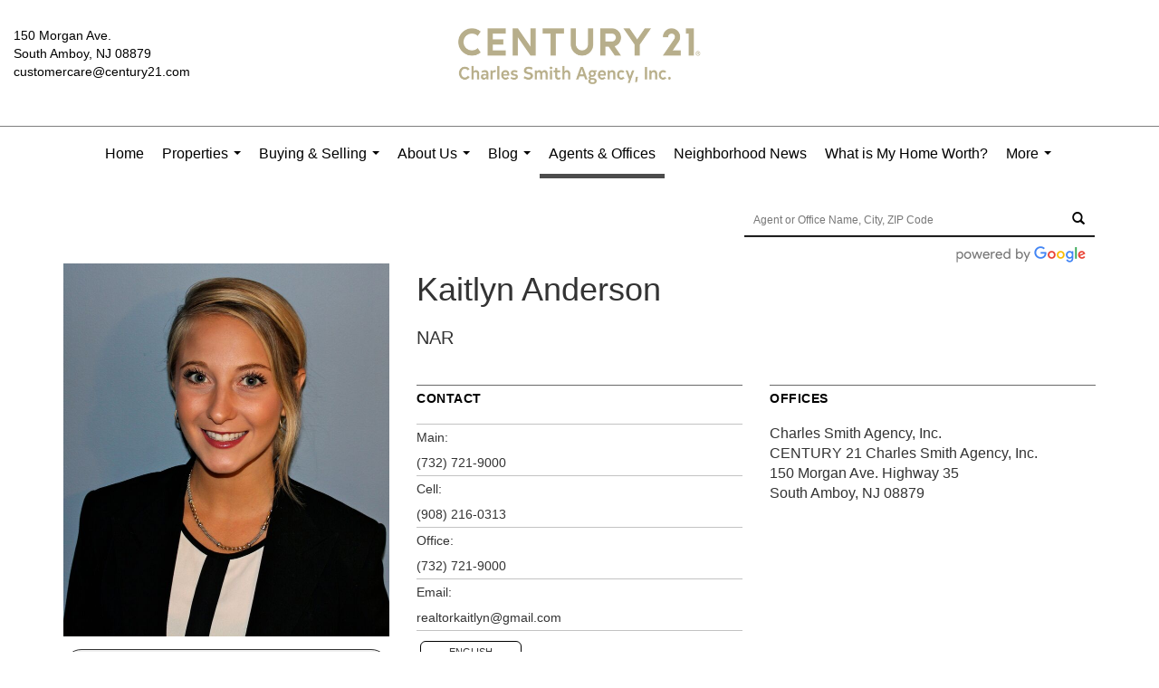

--- FILE ---
content_type: text/html; charset=utf-8
request_url: https://www.google.com/recaptcha/api2/anchor?ar=1&k=6LdmtrYUAAAAAAHk0DIYZUZov8ZzYGbtAIozmHtV&co=aHR0cHM6Ly9jMjFjaGFybGVzc21pdGguY29tOjQ0Mw..&hl=en&v=7gg7H51Q-naNfhmCP3_R47ho&size=invisible&anchor-ms=20000&execute-ms=30000&cb=3no8rshof299
body_size: 48299
content:
<!DOCTYPE HTML><html dir="ltr" lang="en"><head><meta http-equiv="Content-Type" content="text/html; charset=UTF-8">
<meta http-equiv="X-UA-Compatible" content="IE=edge">
<title>reCAPTCHA</title>
<style type="text/css">
/* cyrillic-ext */
@font-face {
  font-family: 'Roboto';
  font-style: normal;
  font-weight: 400;
  font-stretch: 100%;
  src: url(//fonts.gstatic.com/s/roboto/v48/KFO7CnqEu92Fr1ME7kSn66aGLdTylUAMa3GUBHMdazTgWw.woff2) format('woff2');
  unicode-range: U+0460-052F, U+1C80-1C8A, U+20B4, U+2DE0-2DFF, U+A640-A69F, U+FE2E-FE2F;
}
/* cyrillic */
@font-face {
  font-family: 'Roboto';
  font-style: normal;
  font-weight: 400;
  font-stretch: 100%;
  src: url(//fonts.gstatic.com/s/roboto/v48/KFO7CnqEu92Fr1ME7kSn66aGLdTylUAMa3iUBHMdazTgWw.woff2) format('woff2');
  unicode-range: U+0301, U+0400-045F, U+0490-0491, U+04B0-04B1, U+2116;
}
/* greek-ext */
@font-face {
  font-family: 'Roboto';
  font-style: normal;
  font-weight: 400;
  font-stretch: 100%;
  src: url(//fonts.gstatic.com/s/roboto/v48/KFO7CnqEu92Fr1ME7kSn66aGLdTylUAMa3CUBHMdazTgWw.woff2) format('woff2');
  unicode-range: U+1F00-1FFF;
}
/* greek */
@font-face {
  font-family: 'Roboto';
  font-style: normal;
  font-weight: 400;
  font-stretch: 100%;
  src: url(//fonts.gstatic.com/s/roboto/v48/KFO7CnqEu92Fr1ME7kSn66aGLdTylUAMa3-UBHMdazTgWw.woff2) format('woff2');
  unicode-range: U+0370-0377, U+037A-037F, U+0384-038A, U+038C, U+038E-03A1, U+03A3-03FF;
}
/* math */
@font-face {
  font-family: 'Roboto';
  font-style: normal;
  font-weight: 400;
  font-stretch: 100%;
  src: url(//fonts.gstatic.com/s/roboto/v48/KFO7CnqEu92Fr1ME7kSn66aGLdTylUAMawCUBHMdazTgWw.woff2) format('woff2');
  unicode-range: U+0302-0303, U+0305, U+0307-0308, U+0310, U+0312, U+0315, U+031A, U+0326-0327, U+032C, U+032F-0330, U+0332-0333, U+0338, U+033A, U+0346, U+034D, U+0391-03A1, U+03A3-03A9, U+03B1-03C9, U+03D1, U+03D5-03D6, U+03F0-03F1, U+03F4-03F5, U+2016-2017, U+2034-2038, U+203C, U+2040, U+2043, U+2047, U+2050, U+2057, U+205F, U+2070-2071, U+2074-208E, U+2090-209C, U+20D0-20DC, U+20E1, U+20E5-20EF, U+2100-2112, U+2114-2115, U+2117-2121, U+2123-214F, U+2190, U+2192, U+2194-21AE, U+21B0-21E5, U+21F1-21F2, U+21F4-2211, U+2213-2214, U+2216-22FF, U+2308-230B, U+2310, U+2319, U+231C-2321, U+2336-237A, U+237C, U+2395, U+239B-23B7, U+23D0, U+23DC-23E1, U+2474-2475, U+25AF, U+25B3, U+25B7, U+25BD, U+25C1, U+25CA, U+25CC, U+25FB, U+266D-266F, U+27C0-27FF, U+2900-2AFF, U+2B0E-2B11, U+2B30-2B4C, U+2BFE, U+3030, U+FF5B, U+FF5D, U+1D400-1D7FF, U+1EE00-1EEFF;
}
/* symbols */
@font-face {
  font-family: 'Roboto';
  font-style: normal;
  font-weight: 400;
  font-stretch: 100%;
  src: url(//fonts.gstatic.com/s/roboto/v48/KFO7CnqEu92Fr1ME7kSn66aGLdTylUAMaxKUBHMdazTgWw.woff2) format('woff2');
  unicode-range: U+0001-000C, U+000E-001F, U+007F-009F, U+20DD-20E0, U+20E2-20E4, U+2150-218F, U+2190, U+2192, U+2194-2199, U+21AF, U+21E6-21F0, U+21F3, U+2218-2219, U+2299, U+22C4-22C6, U+2300-243F, U+2440-244A, U+2460-24FF, U+25A0-27BF, U+2800-28FF, U+2921-2922, U+2981, U+29BF, U+29EB, U+2B00-2BFF, U+4DC0-4DFF, U+FFF9-FFFB, U+10140-1018E, U+10190-1019C, U+101A0, U+101D0-101FD, U+102E0-102FB, U+10E60-10E7E, U+1D2C0-1D2D3, U+1D2E0-1D37F, U+1F000-1F0FF, U+1F100-1F1AD, U+1F1E6-1F1FF, U+1F30D-1F30F, U+1F315, U+1F31C, U+1F31E, U+1F320-1F32C, U+1F336, U+1F378, U+1F37D, U+1F382, U+1F393-1F39F, U+1F3A7-1F3A8, U+1F3AC-1F3AF, U+1F3C2, U+1F3C4-1F3C6, U+1F3CA-1F3CE, U+1F3D4-1F3E0, U+1F3ED, U+1F3F1-1F3F3, U+1F3F5-1F3F7, U+1F408, U+1F415, U+1F41F, U+1F426, U+1F43F, U+1F441-1F442, U+1F444, U+1F446-1F449, U+1F44C-1F44E, U+1F453, U+1F46A, U+1F47D, U+1F4A3, U+1F4B0, U+1F4B3, U+1F4B9, U+1F4BB, U+1F4BF, U+1F4C8-1F4CB, U+1F4D6, U+1F4DA, U+1F4DF, U+1F4E3-1F4E6, U+1F4EA-1F4ED, U+1F4F7, U+1F4F9-1F4FB, U+1F4FD-1F4FE, U+1F503, U+1F507-1F50B, U+1F50D, U+1F512-1F513, U+1F53E-1F54A, U+1F54F-1F5FA, U+1F610, U+1F650-1F67F, U+1F687, U+1F68D, U+1F691, U+1F694, U+1F698, U+1F6AD, U+1F6B2, U+1F6B9-1F6BA, U+1F6BC, U+1F6C6-1F6CF, U+1F6D3-1F6D7, U+1F6E0-1F6EA, U+1F6F0-1F6F3, U+1F6F7-1F6FC, U+1F700-1F7FF, U+1F800-1F80B, U+1F810-1F847, U+1F850-1F859, U+1F860-1F887, U+1F890-1F8AD, U+1F8B0-1F8BB, U+1F8C0-1F8C1, U+1F900-1F90B, U+1F93B, U+1F946, U+1F984, U+1F996, U+1F9E9, U+1FA00-1FA6F, U+1FA70-1FA7C, U+1FA80-1FA89, U+1FA8F-1FAC6, U+1FACE-1FADC, U+1FADF-1FAE9, U+1FAF0-1FAF8, U+1FB00-1FBFF;
}
/* vietnamese */
@font-face {
  font-family: 'Roboto';
  font-style: normal;
  font-weight: 400;
  font-stretch: 100%;
  src: url(//fonts.gstatic.com/s/roboto/v48/KFO7CnqEu92Fr1ME7kSn66aGLdTylUAMa3OUBHMdazTgWw.woff2) format('woff2');
  unicode-range: U+0102-0103, U+0110-0111, U+0128-0129, U+0168-0169, U+01A0-01A1, U+01AF-01B0, U+0300-0301, U+0303-0304, U+0308-0309, U+0323, U+0329, U+1EA0-1EF9, U+20AB;
}
/* latin-ext */
@font-face {
  font-family: 'Roboto';
  font-style: normal;
  font-weight: 400;
  font-stretch: 100%;
  src: url(//fonts.gstatic.com/s/roboto/v48/KFO7CnqEu92Fr1ME7kSn66aGLdTylUAMa3KUBHMdazTgWw.woff2) format('woff2');
  unicode-range: U+0100-02BA, U+02BD-02C5, U+02C7-02CC, U+02CE-02D7, U+02DD-02FF, U+0304, U+0308, U+0329, U+1D00-1DBF, U+1E00-1E9F, U+1EF2-1EFF, U+2020, U+20A0-20AB, U+20AD-20C0, U+2113, U+2C60-2C7F, U+A720-A7FF;
}
/* latin */
@font-face {
  font-family: 'Roboto';
  font-style: normal;
  font-weight: 400;
  font-stretch: 100%;
  src: url(//fonts.gstatic.com/s/roboto/v48/KFO7CnqEu92Fr1ME7kSn66aGLdTylUAMa3yUBHMdazQ.woff2) format('woff2');
  unicode-range: U+0000-00FF, U+0131, U+0152-0153, U+02BB-02BC, U+02C6, U+02DA, U+02DC, U+0304, U+0308, U+0329, U+2000-206F, U+20AC, U+2122, U+2191, U+2193, U+2212, U+2215, U+FEFF, U+FFFD;
}
/* cyrillic-ext */
@font-face {
  font-family: 'Roboto';
  font-style: normal;
  font-weight: 500;
  font-stretch: 100%;
  src: url(//fonts.gstatic.com/s/roboto/v48/KFO7CnqEu92Fr1ME7kSn66aGLdTylUAMa3GUBHMdazTgWw.woff2) format('woff2');
  unicode-range: U+0460-052F, U+1C80-1C8A, U+20B4, U+2DE0-2DFF, U+A640-A69F, U+FE2E-FE2F;
}
/* cyrillic */
@font-face {
  font-family: 'Roboto';
  font-style: normal;
  font-weight: 500;
  font-stretch: 100%;
  src: url(//fonts.gstatic.com/s/roboto/v48/KFO7CnqEu92Fr1ME7kSn66aGLdTylUAMa3iUBHMdazTgWw.woff2) format('woff2');
  unicode-range: U+0301, U+0400-045F, U+0490-0491, U+04B0-04B1, U+2116;
}
/* greek-ext */
@font-face {
  font-family: 'Roboto';
  font-style: normal;
  font-weight: 500;
  font-stretch: 100%;
  src: url(//fonts.gstatic.com/s/roboto/v48/KFO7CnqEu92Fr1ME7kSn66aGLdTylUAMa3CUBHMdazTgWw.woff2) format('woff2');
  unicode-range: U+1F00-1FFF;
}
/* greek */
@font-face {
  font-family: 'Roboto';
  font-style: normal;
  font-weight: 500;
  font-stretch: 100%;
  src: url(//fonts.gstatic.com/s/roboto/v48/KFO7CnqEu92Fr1ME7kSn66aGLdTylUAMa3-UBHMdazTgWw.woff2) format('woff2');
  unicode-range: U+0370-0377, U+037A-037F, U+0384-038A, U+038C, U+038E-03A1, U+03A3-03FF;
}
/* math */
@font-face {
  font-family: 'Roboto';
  font-style: normal;
  font-weight: 500;
  font-stretch: 100%;
  src: url(//fonts.gstatic.com/s/roboto/v48/KFO7CnqEu92Fr1ME7kSn66aGLdTylUAMawCUBHMdazTgWw.woff2) format('woff2');
  unicode-range: U+0302-0303, U+0305, U+0307-0308, U+0310, U+0312, U+0315, U+031A, U+0326-0327, U+032C, U+032F-0330, U+0332-0333, U+0338, U+033A, U+0346, U+034D, U+0391-03A1, U+03A3-03A9, U+03B1-03C9, U+03D1, U+03D5-03D6, U+03F0-03F1, U+03F4-03F5, U+2016-2017, U+2034-2038, U+203C, U+2040, U+2043, U+2047, U+2050, U+2057, U+205F, U+2070-2071, U+2074-208E, U+2090-209C, U+20D0-20DC, U+20E1, U+20E5-20EF, U+2100-2112, U+2114-2115, U+2117-2121, U+2123-214F, U+2190, U+2192, U+2194-21AE, U+21B0-21E5, U+21F1-21F2, U+21F4-2211, U+2213-2214, U+2216-22FF, U+2308-230B, U+2310, U+2319, U+231C-2321, U+2336-237A, U+237C, U+2395, U+239B-23B7, U+23D0, U+23DC-23E1, U+2474-2475, U+25AF, U+25B3, U+25B7, U+25BD, U+25C1, U+25CA, U+25CC, U+25FB, U+266D-266F, U+27C0-27FF, U+2900-2AFF, U+2B0E-2B11, U+2B30-2B4C, U+2BFE, U+3030, U+FF5B, U+FF5D, U+1D400-1D7FF, U+1EE00-1EEFF;
}
/* symbols */
@font-face {
  font-family: 'Roboto';
  font-style: normal;
  font-weight: 500;
  font-stretch: 100%;
  src: url(//fonts.gstatic.com/s/roboto/v48/KFO7CnqEu92Fr1ME7kSn66aGLdTylUAMaxKUBHMdazTgWw.woff2) format('woff2');
  unicode-range: U+0001-000C, U+000E-001F, U+007F-009F, U+20DD-20E0, U+20E2-20E4, U+2150-218F, U+2190, U+2192, U+2194-2199, U+21AF, U+21E6-21F0, U+21F3, U+2218-2219, U+2299, U+22C4-22C6, U+2300-243F, U+2440-244A, U+2460-24FF, U+25A0-27BF, U+2800-28FF, U+2921-2922, U+2981, U+29BF, U+29EB, U+2B00-2BFF, U+4DC0-4DFF, U+FFF9-FFFB, U+10140-1018E, U+10190-1019C, U+101A0, U+101D0-101FD, U+102E0-102FB, U+10E60-10E7E, U+1D2C0-1D2D3, U+1D2E0-1D37F, U+1F000-1F0FF, U+1F100-1F1AD, U+1F1E6-1F1FF, U+1F30D-1F30F, U+1F315, U+1F31C, U+1F31E, U+1F320-1F32C, U+1F336, U+1F378, U+1F37D, U+1F382, U+1F393-1F39F, U+1F3A7-1F3A8, U+1F3AC-1F3AF, U+1F3C2, U+1F3C4-1F3C6, U+1F3CA-1F3CE, U+1F3D4-1F3E0, U+1F3ED, U+1F3F1-1F3F3, U+1F3F5-1F3F7, U+1F408, U+1F415, U+1F41F, U+1F426, U+1F43F, U+1F441-1F442, U+1F444, U+1F446-1F449, U+1F44C-1F44E, U+1F453, U+1F46A, U+1F47D, U+1F4A3, U+1F4B0, U+1F4B3, U+1F4B9, U+1F4BB, U+1F4BF, U+1F4C8-1F4CB, U+1F4D6, U+1F4DA, U+1F4DF, U+1F4E3-1F4E6, U+1F4EA-1F4ED, U+1F4F7, U+1F4F9-1F4FB, U+1F4FD-1F4FE, U+1F503, U+1F507-1F50B, U+1F50D, U+1F512-1F513, U+1F53E-1F54A, U+1F54F-1F5FA, U+1F610, U+1F650-1F67F, U+1F687, U+1F68D, U+1F691, U+1F694, U+1F698, U+1F6AD, U+1F6B2, U+1F6B9-1F6BA, U+1F6BC, U+1F6C6-1F6CF, U+1F6D3-1F6D7, U+1F6E0-1F6EA, U+1F6F0-1F6F3, U+1F6F7-1F6FC, U+1F700-1F7FF, U+1F800-1F80B, U+1F810-1F847, U+1F850-1F859, U+1F860-1F887, U+1F890-1F8AD, U+1F8B0-1F8BB, U+1F8C0-1F8C1, U+1F900-1F90B, U+1F93B, U+1F946, U+1F984, U+1F996, U+1F9E9, U+1FA00-1FA6F, U+1FA70-1FA7C, U+1FA80-1FA89, U+1FA8F-1FAC6, U+1FACE-1FADC, U+1FADF-1FAE9, U+1FAF0-1FAF8, U+1FB00-1FBFF;
}
/* vietnamese */
@font-face {
  font-family: 'Roboto';
  font-style: normal;
  font-weight: 500;
  font-stretch: 100%;
  src: url(//fonts.gstatic.com/s/roboto/v48/KFO7CnqEu92Fr1ME7kSn66aGLdTylUAMa3OUBHMdazTgWw.woff2) format('woff2');
  unicode-range: U+0102-0103, U+0110-0111, U+0128-0129, U+0168-0169, U+01A0-01A1, U+01AF-01B0, U+0300-0301, U+0303-0304, U+0308-0309, U+0323, U+0329, U+1EA0-1EF9, U+20AB;
}
/* latin-ext */
@font-face {
  font-family: 'Roboto';
  font-style: normal;
  font-weight: 500;
  font-stretch: 100%;
  src: url(//fonts.gstatic.com/s/roboto/v48/KFO7CnqEu92Fr1ME7kSn66aGLdTylUAMa3KUBHMdazTgWw.woff2) format('woff2');
  unicode-range: U+0100-02BA, U+02BD-02C5, U+02C7-02CC, U+02CE-02D7, U+02DD-02FF, U+0304, U+0308, U+0329, U+1D00-1DBF, U+1E00-1E9F, U+1EF2-1EFF, U+2020, U+20A0-20AB, U+20AD-20C0, U+2113, U+2C60-2C7F, U+A720-A7FF;
}
/* latin */
@font-face {
  font-family: 'Roboto';
  font-style: normal;
  font-weight: 500;
  font-stretch: 100%;
  src: url(//fonts.gstatic.com/s/roboto/v48/KFO7CnqEu92Fr1ME7kSn66aGLdTylUAMa3yUBHMdazQ.woff2) format('woff2');
  unicode-range: U+0000-00FF, U+0131, U+0152-0153, U+02BB-02BC, U+02C6, U+02DA, U+02DC, U+0304, U+0308, U+0329, U+2000-206F, U+20AC, U+2122, U+2191, U+2193, U+2212, U+2215, U+FEFF, U+FFFD;
}
/* cyrillic-ext */
@font-face {
  font-family: 'Roboto';
  font-style: normal;
  font-weight: 900;
  font-stretch: 100%;
  src: url(//fonts.gstatic.com/s/roboto/v48/KFO7CnqEu92Fr1ME7kSn66aGLdTylUAMa3GUBHMdazTgWw.woff2) format('woff2');
  unicode-range: U+0460-052F, U+1C80-1C8A, U+20B4, U+2DE0-2DFF, U+A640-A69F, U+FE2E-FE2F;
}
/* cyrillic */
@font-face {
  font-family: 'Roboto';
  font-style: normal;
  font-weight: 900;
  font-stretch: 100%;
  src: url(//fonts.gstatic.com/s/roboto/v48/KFO7CnqEu92Fr1ME7kSn66aGLdTylUAMa3iUBHMdazTgWw.woff2) format('woff2');
  unicode-range: U+0301, U+0400-045F, U+0490-0491, U+04B0-04B1, U+2116;
}
/* greek-ext */
@font-face {
  font-family: 'Roboto';
  font-style: normal;
  font-weight: 900;
  font-stretch: 100%;
  src: url(//fonts.gstatic.com/s/roboto/v48/KFO7CnqEu92Fr1ME7kSn66aGLdTylUAMa3CUBHMdazTgWw.woff2) format('woff2');
  unicode-range: U+1F00-1FFF;
}
/* greek */
@font-face {
  font-family: 'Roboto';
  font-style: normal;
  font-weight: 900;
  font-stretch: 100%;
  src: url(//fonts.gstatic.com/s/roboto/v48/KFO7CnqEu92Fr1ME7kSn66aGLdTylUAMa3-UBHMdazTgWw.woff2) format('woff2');
  unicode-range: U+0370-0377, U+037A-037F, U+0384-038A, U+038C, U+038E-03A1, U+03A3-03FF;
}
/* math */
@font-face {
  font-family: 'Roboto';
  font-style: normal;
  font-weight: 900;
  font-stretch: 100%;
  src: url(//fonts.gstatic.com/s/roboto/v48/KFO7CnqEu92Fr1ME7kSn66aGLdTylUAMawCUBHMdazTgWw.woff2) format('woff2');
  unicode-range: U+0302-0303, U+0305, U+0307-0308, U+0310, U+0312, U+0315, U+031A, U+0326-0327, U+032C, U+032F-0330, U+0332-0333, U+0338, U+033A, U+0346, U+034D, U+0391-03A1, U+03A3-03A9, U+03B1-03C9, U+03D1, U+03D5-03D6, U+03F0-03F1, U+03F4-03F5, U+2016-2017, U+2034-2038, U+203C, U+2040, U+2043, U+2047, U+2050, U+2057, U+205F, U+2070-2071, U+2074-208E, U+2090-209C, U+20D0-20DC, U+20E1, U+20E5-20EF, U+2100-2112, U+2114-2115, U+2117-2121, U+2123-214F, U+2190, U+2192, U+2194-21AE, U+21B0-21E5, U+21F1-21F2, U+21F4-2211, U+2213-2214, U+2216-22FF, U+2308-230B, U+2310, U+2319, U+231C-2321, U+2336-237A, U+237C, U+2395, U+239B-23B7, U+23D0, U+23DC-23E1, U+2474-2475, U+25AF, U+25B3, U+25B7, U+25BD, U+25C1, U+25CA, U+25CC, U+25FB, U+266D-266F, U+27C0-27FF, U+2900-2AFF, U+2B0E-2B11, U+2B30-2B4C, U+2BFE, U+3030, U+FF5B, U+FF5D, U+1D400-1D7FF, U+1EE00-1EEFF;
}
/* symbols */
@font-face {
  font-family: 'Roboto';
  font-style: normal;
  font-weight: 900;
  font-stretch: 100%;
  src: url(//fonts.gstatic.com/s/roboto/v48/KFO7CnqEu92Fr1ME7kSn66aGLdTylUAMaxKUBHMdazTgWw.woff2) format('woff2');
  unicode-range: U+0001-000C, U+000E-001F, U+007F-009F, U+20DD-20E0, U+20E2-20E4, U+2150-218F, U+2190, U+2192, U+2194-2199, U+21AF, U+21E6-21F0, U+21F3, U+2218-2219, U+2299, U+22C4-22C6, U+2300-243F, U+2440-244A, U+2460-24FF, U+25A0-27BF, U+2800-28FF, U+2921-2922, U+2981, U+29BF, U+29EB, U+2B00-2BFF, U+4DC0-4DFF, U+FFF9-FFFB, U+10140-1018E, U+10190-1019C, U+101A0, U+101D0-101FD, U+102E0-102FB, U+10E60-10E7E, U+1D2C0-1D2D3, U+1D2E0-1D37F, U+1F000-1F0FF, U+1F100-1F1AD, U+1F1E6-1F1FF, U+1F30D-1F30F, U+1F315, U+1F31C, U+1F31E, U+1F320-1F32C, U+1F336, U+1F378, U+1F37D, U+1F382, U+1F393-1F39F, U+1F3A7-1F3A8, U+1F3AC-1F3AF, U+1F3C2, U+1F3C4-1F3C6, U+1F3CA-1F3CE, U+1F3D4-1F3E0, U+1F3ED, U+1F3F1-1F3F3, U+1F3F5-1F3F7, U+1F408, U+1F415, U+1F41F, U+1F426, U+1F43F, U+1F441-1F442, U+1F444, U+1F446-1F449, U+1F44C-1F44E, U+1F453, U+1F46A, U+1F47D, U+1F4A3, U+1F4B0, U+1F4B3, U+1F4B9, U+1F4BB, U+1F4BF, U+1F4C8-1F4CB, U+1F4D6, U+1F4DA, U+1F4DF, U+1F4E3-1F4E6, U+1F4EA-1F4ED, U+1F4F7, U+1F4F9-1F4FB, U+1F4FD-1F4FE, U+1F503, U+1F507-1F50B, U+1F50D, U+1F512-1F513, U+1F53E-1F54A, U+1F54F-1F5FA, U+1F610, U+1F650-1F67F, U+1F687, U+1F68D, U+1F691, U+1F694, U+1F698, U+1F6AD, U+1F6B2, U+1F6B9-1F6BA, U+1F6BC, U+1F6C6-1F6CF, U+1F6D3-1F6D7, U+1F6E0-1F6EA, U+1F6F0-1F6F3, U+1F6F7-1F6FC, U+1F700-1F7FF, U+1F800-1F80B, U+1F810-1F847, U+1F850-1F859, U+1F860-1F887, U+1F890-1F8AD, U+1F8B0-1F8BB, U+1F8C0-1F8C1, U+1F900-1F90B, U+1F93B, U+1F946, U+1F984, U+1F996, U+1F9E9, U+1FA00-1FA6F, U+1FA70-1FA7C, U+1FA80-1FA89, U+1FA8F-1FAC6, U+1FACE-1FADC, U+1FADF-1FAE9, U+1FAF0-1FAF8, U+1FB00-1FBFF;
}
/* vietnamese */
@font-face {
  font-family: 'Roboto';
  font-style: normal;
  font-weight: 900;
  font-stretch: 100%;
  src: url(//fonts.gstatic.com/s/roboto/v48/KFO7CnqEu92Fr1ME7kSn66aGLdTylUAMa3OUBHMdazTgWw.woff2) format('woff2');
  unicode-range: U+0102-0103, U+0110-0111, U+0128-0129, U+0168-0169, U+01A0-01A1, U+01AF-01B0, U+0300-0301, U+0303-0304, U+0308-0309, U+0323, U+0329, U+1EA0-1EF9, U+20AB;
}
/* latin-ext */
@font-face {
  font-family: 'Roboto';
  font-style: normal;
  font-weight: 900;
  font-stretch: 100%;
  src: url(//fonts.gstatic.com/s/roboto/v48/KFO7CnqEu92Fr1ME7kSn66aGLdTylUAMa3KUBHMdazTgWw.woff2) format('woff2');
  unicode-range: U+0100-02BA, U+02BD-02C5, U+02C7-02CC, U+02CE-02D7, U+02DD-02FF, U+0304, U+0308, U+0329, U+1D00-1DBF, U+1E00-1E9F, U+1EF2-1EFF, U+2020, U+20A0-20AB, U+20AD-20C0, U+2113, U+2C60-2C7F, U+A720-A7FF;
}
/* latin */
@font-face {
  font-family: 'Roboto';
  font-style: normal;
  font-weight: 900;
  font-stretch: 100%;
  src: url(//fonts.gstatic.com/s/roboto/v48/KFO7CnqEu92Fr1ME7kSn66aGLdTylUAMa3yUBHMdazQ.woff2) format('woff2');
  unicode-range: U+0000-00FF, U+0131, U+0152-0153, U+02BB-02BC, U+02C6, U+02DA, U+02DC, U+0304, U+0308, U+0329, U+2000-206F, U+20AC, U+2122, U+2191, U+2193, U+2212, U+2215, U+FEFF, U+FFFD;
}

</style>
<link rel="stylesheet" type="text/css" href="https://www.gstatic.com/recaptcha/releases/7gg7H51Q-naNfhmCP3_R47ho/styles__ltr.css">
<script nonce="Ww3MdxlgD3XALehRukR1IQ" type="text/javascript">window['__recaptcha_api'] = 'https://www.google.com/recaptcha/api2/';</script>
<script type="text/javascript" src="https://www.gstatic.com/recaptcha/releases/7gg7H51Q-naNfhmCP3_R47ho/recaptcha__en.js" nonce="Ww3MdxlgD3XALehRukR1IQ">
      
    </script></head>
<body><div id="rc-anchor-alert" class="rc-anchor-alert"></div>
<input type="hidden" id="recaptcha-token" value="[base64]">
<script type="text/javascript" nonce="Ww3MdxlgD3XALehRukR1IQ">
      recaptcha.anchor.Main.init("[\x22ainput\x22,[\x22bgdata\x22,\x22\x22,\[base64]/[base64]/[base64]/KE4oMTI0LHYsdi5HKSxMWihsLHYpKTpOKDEyNCx2LGwpLFYpLHYpLFQpKSxGKDE3MSx2KX0scjc9ZnVuY3Rpb24obCl7cmV0dXJuIGx9LEM9ZnVuY3Rpb24obCxWLHYpe04odixsLFYpLFZbYWtdPTI3OTZ9LG49ZnVuY3Rpb24obCxWKXtWLlg9KChWLlg/[base64]/[base64]/[base64]/[base64]/[base64]/[base64]/[base64]/[base64]/[base64]/[base64]/[base64]\\u003d\x22,\[base64]\\u003d\x22,\x22AcOiJzAcCGUnWsOJOQYPTAPDtm97w5lUcj1fTcOPQ33Cs2hnw6B7w5h1aHpUw6rCgMKgUURowplpw5Vxw4LDmznDvVvDhcK4ZgrCpmXCk8OyLMKyw5IGQMKRHRPDkcKOw4HDknTDpGXDp2s6wrrCm0/DksOXb8OzUidvFV3CqsKDwoJMw6psw7Zyw4zDtsKSWMKyfsKIwpNieytOS8O2Q3IowqMKHlAJwqEtwrJkcxcABSNrwqXDtgbDq2jDq8Ogwpggw4nCvw7DmsOtQHvDpU5swpbCvjVtYS3Diypjw7jDtmQswpfCtcOUw4vDow/ChSLCm3RSZgQ4w7PCuyYTwrDCn8O/worDjnU+wq8PFRXCgw54wqfDucOdFDHCn8OiYhPCjzvCssOow7TCs8KUwrLDscO5fHDCiMKWLDUkLcKwwrTDlwYSXXoxQ8KVD8KZfGHChl7CgsOPcy/CisKzPcOIa8KWwrJHFsOlaMOyFSF6L8KswrBEcnDDocOyXsOEC8O1cUPDh8OYw7rClcOAPHHDuzNDw6wDw7PDkcK4w7hPwqhBw7PCk8OkwpoRw7ovw60vw7LCi8K7wr/DnQLCtMODPzPDhUrCoBTDriXCjsOOK8O0AcOCw63CtMKAbx/ChMO4w7Aefn/[base64]/wqvCtl7DssODSMKHEkI4VUTCqMOiw6TDicKawovCkwLDh2AewpcGV8KFwo7DujrCksK7dsKJVQbDk8OSd0VmwrDDlsK/[base64]/B3fCt8KRw5/Cp8O+wq4FOsKlWSnCnsKYwqPDuXhaP8KAIifDrGbCtcOVJnsww6NQDcO7wqrChmN7BVp1wp3CmjHDj8KHw7fCuSfCkcOMECvDpEY2w6tUw5TCv1DDpsOkwpLCmMKcZGg5A8Ocam0+w7/Dj8O9ax85w7wZwo/CnMOYTnAOKMO3wpMAIsKsEAU1w6nDo8O9wrJVUsOtR8KXwoomw7ArS8OUw6k3w6vCvMO6NmbCvsK5w7RmwoNPw6XDpMKhLWdzK8OlNcKBK1nDjivDtcOnwo8qwoFZwqzCt1B7YFDCl8KGwo/DlMKbw5XCiQo8JnYCwpoLwrLClk1dJlHCiiDDnsOyw4rDtADDgMOWNUvCusKYbynDpMOCw48pVsO1w47DhFHCocOxHMKmQsO7wqPDlWHCmcKEa8OSw7HDtRBow50KWcOEwrnDtGgHwrgcwojCjnTDnjpWw6LCmXPDgTAnOMKVFwDCjGR/HsKpMX5gGsOESMOBfj/CuTPDv8ODa2lww4xww6A0GMK6w4fChMKjUEnCnsOyw5Yvw5kTwqxAUC/CrcOcwo48w6PCtnXCgwvDr8OHC8KQeRV8cxl7w5HDkD8bw7jDtMKlwqrDjgROKnHCs8OSLcKzwpJYc18BY8KUEcOoKz1SA1jDlcOBR2YlwrRIwrkPGsKOw5LCpcK/[base64]/Dg8KkA8O5DsKzQ8OVw6l/acOpAsOILMO7E3vCqHXCjmzCtsOrPAbCrcOheknDrcOKNcKMDcK0MMO4woDDoAnDu8OLw5ZQT8KTL8ORFWMUaMK7w6zCtsKFwqMfwqXCqmTCg8OfOXTDr8O+WQBRwqLDhcObwoYgwr3DgWzCisOwwrxOwoPCksO/bMKzw7FiS0QxVmrDrsO2RsOQwo7CnyvDhcKsw7zDoMKKwpjDqnYGPDvDjzvChn1bHVFnw7EPaMKmCUxbw53CqDXDpVXCmsKxWMKxwrlhUMOfwpDCtWXDpipdwqjCpsK7W18gwrrCl2hiUcKrDlvDocO3EcOfwq0/wqUywoIhw6TDoBTCk8Kbw4UCw6jCo8KZw6V2VxvCtijCh8OHw7d2w5vCjk/CoMOxwo/CkSNdcsKywoRVw6M8w4hGW0zDk3t9WyvClMOywoHCnkttwoogw6gGwoXCsMOddMK/[base64]/[base64]/[base64]/[base64]/ClsKNFBIaZ8OgYGrCgcKUZ8KRw7jCvgl4wq/[base64]/esKTw4Afwq1kLS7CsA4wwpjDvGATwrkCw4/Cnmo2UlfCpcKPw65qMsKnwpjDqnrDrMOFwqnDrsOTfMO6wqvCin8owrBuXsKuw7jDq8OmGDssw7LDhmXCu8OMAzXDsMO1wq/DrMOiw7PDmzzDu8KcwpnCmkZcBxQLSjx3D8KsPlEVagBaJQ7CvG7Dm0ptw6zDoA8nJsOvw58dwqfCkBrDgizDpMKtwq1AG2YGccO8SjPCq8OVCSPDnMOcw5JOwpUbFMOpwohlXsOqYxVDRsKMwr3DuzF6w5fChg/DqWnCrS7DssOZwoknw6fChwvDiBJow5M7wqrDnMOowokkSFjCi8KMWzFhfWRMwrMzPHTCpMO7W8KfHHkQwoxlwp9zCMKZD8O7w4jDjcKYw63Drn06WcOORGPCpD1+KSc/wqtfR38oU8KkM38ZSFlJZj1YRh8QGcOoByZawqvCv1fDq8K+w7oFw73DvUPDm31qcMKbw5/CmGEiDsKwE1/CmsOtwooGw5bCiyo3wobCiMK6w47DpsOGGMK8wqrDgXVIMMOAwotGwrEpwoBlL2c7NUwuKMKCwqfDsMOiMsOSwrbCpHFbwr7CtBlIw6hbw4o6w5UYfsObLMOywoocZsOuwo4GFQlcw7lyM3hIw7EXHMOgwrPClR/DksKLwq3CtDHCtSnCiMOlfsKSacKowoY2wqcFCcKtw4gIRsOrwpQow4HCtzzDvWUobRrDvAE6CMKZw6HDqcOjQGTCgVZ3wqEQw5Eow4LCqBUVcnzDvcOJwociwr7DucKPw6hiT0hiwo3DusKywpbDv8KHwpVLSMKRw4/DvsKsTMOzLsOOEhNaI8OHw5bCowcYwovDjVs0wpJpw43DryB3YsKGQMKyTMOJeMO/woUcFcO+GC/DrcOEZMKgwpMpLUXDvsKQw47DjgXCtlokemtyM20Iwp7Dp2fDnTvCqcO1MzrCt1vDkUzCrijCp8KbwpImw4c8UkgZwqrCmEhuw4TDt8OAwr/Dm1Iiw4fDkHUwcHN9w41OT8KIwrPCjmXCh2rCg8Okw48cwqpzQcOrw4HCryxww4hXIH0+wrtFKyQgSn1PwplrWsKZEMKHWCsLQcKmST7CrXLChAbDvMKKwoPDtcKPwqVmwpoeScObW8OvEQQqwodIwqltcgvDksK8cWh1w4nDqiPCnDXCll/CmhfDusOLw6s3wrJNw5BEQDzCoErDqTbDsMOLWyk/UMOzG0UsUV3DmUcxNQjCtXxnJcOLwppXJiQLQBrDvsKAEmRXwozDhgrDksKZw4gzNTTDv8OWJSjDoGIYU8K/[base64]/DjF4Jw4YVVMOTGx5pUsOGwpJDWnTCt0jDtiDCsVTCjDdbwooPwp/[base64]/UsKxEcKRwqw1OWRhwrAMR8ObesKyVFtBORXDr8KqwqTCnMKCc8O8w47CoSg4wp/DksKVRsK/wqdswoXDsSkZwobClMOLUMOkPsKfwrPCtcKyEMOSwq8Hw4zCtMKHYxA/wq/CvENywp9ubkEewq3DuHbDoU/Ds8KFJjfDnMO/K2c2U3hxwr8/dS1SZcKgWnh6THcUDE18YMOwb8OCKcKSbcKRw6ExRcO7M8OGYx7CkcOeHjzCuDDDhcOwZMOjSUZ1TMKkd1DCisOZVMO8w5l1Q8O8ZFzDqnM0QsKtw67DvkjDucK9CysmGhfCiW5Ww5IDZsKvw6jDvRQowp4cwpzCjw7Cr1DCgkDDr8ObwqJQO8K9P8Kaw7lswrrDmB/CrMKwwoHDrcKYIsKHW8OYHxgyw7jCmhjCjg3Do3tnwod3wr7CkcKLw596H8KbccOkw7zDrMKKWsK0w77CoGvCqBvChxLCi0JRw7VAZcKmw5R9C3UawrjDtnRKcRnDsQ7CgsOhdUNfw5/CjmHDmn4Vw61Dwq/CvcKAwqVeU8KSDsK4VMO7w4gswprCnzI2CsKdB8Kuw7/CrsKswqnDhMK3bcKIw67CicOMw6vCisOpw6YDwq9aVi8yAMKDw6XDqcOLIk9BSXQiw6cwMjHCvcOIYcO4w5DCt8K0w77DlsOYQMO6XhLCpsKXGMOuGCXDrsKZw5lbwofDkcKKw4rDry3Dli/[base64]/CuilsMRtjMMOPLF/CnnEtw5fCncOaM8KawqADLMOUwqzDrMKOwpoPwozDrsOxw5XCrsKPFcKMPy3CicKYwovCoi3CumvDv8Oqwr7CpwlTw7tvw5RbwrvClsK6eS4ZWxnDk8O/Pi7CmcOvw5PDqD5vw6DDq1fCksO5wrLCuRHCk2gnX0UCw5TCtFnDulQfTMOxwq1/OhvDthcDS8KUw5vDsGZ+wpvCqsOxaiDCimPDqMKXbcOBYW3DocOiHSsId28DeV9ewpHCtjrCgjBGw7fCrS/[base64]/CoQR3alDCrsOeTsO0fGx4LjNyw6nDjRMmOU8rw4XDgsOpw59uwobDsUwfXFsiw7PDuxgHwr/Ds8Orw5EGw68oNXDCsMKXXcOjw40ZDcKrw6lYUy/DjMKTVcKnRsOVUTzCsUvCiiDDgWTCksKkKcKgA8OSF0PDnQLDvizDrcOawpvDv8KZwqFDcsO7w6FvDi3Dll/Co2PCqXbDpQw6bkDDiMOMw5LDuMKcwp/[base64]/w6rDkERBw7cmw7XChcKVN8OhfWrDksOLfEDCrkpKwrDDvAIVwo01w44Len/[base64]/QcOUwpwxwp09w6LCuMOVMBJ2anzCj8OFw4PCrU7DrMOcbMK8CsOYcTrCq8KSX8OIR8KcT1zCljEpeQPCtcOiP8O+w57DlMKic8KUw6QWwrEUwr7DiF9PcVjCujPCsAIWCsOcW8KlacO8CcO0FsKYwr0Mw4bDtXXDjcO1SMKXwqzCqkrCgcO8w4kvclIsw4A/wp3CuQTCrRDDgDs3VsOtAMOWw5NtL8Khw7s+dkjDvU57wrbDsXXDqWVgaTPDhcOeTsO0PsO4w7khw54bOsOsN2UFwo/DrMOLwrDDtsKGLWMrDsO/dcKuw43DucO1DsOyE8KPw5tGFsKqTsOSXsOLGMOwQMOEwqjCuwR0wp1ja8KWW3keMcKrwqnDlkDClD1+w6rCpWbCncKbw7jDiC3CnsOmwqnDgsKPN8OxOynCpsOIE8KVLypJfENJcEHCsTpaw6bClXfDoy3CvMO/FMO1XxcMNU7Dm8KCw5kDHibCmMOVwoDDmMKpw6Y4M8K4w5kZEMK5cMOXScO8w6PDtsKwNlXCgSB0OQoYwr8DT8ONRgRwa8OOwrjDncOWwrBTY8OQwp3DqDs6wofDmsOrw6TDgcKHwrZ1w7DCuVvDrB/ClcKEwrHDusOAwrDCqsOzw5HCmsOFYDoBBMOSw6tGwqkURmnCkXTDrsKxwr/DvcOjGcK0wqbChcO/JUI4QxYgZMK8TcOYwobDg2fCgiIMwojCuMOIw7XDrRnDkXXDqCHCqnzCgmYAw74dwq4gw5FSwq/[base64]/w6l6elLDuH4sw4rCskoLw5dMwopZwqLDqsK6wojCsxIcwqHDtCkrKsKIPidmdcOZJVZmw4U8w5Y5Ix/DiUXCrcOAw7Fcw7vDvMOcw4hUw4Egw68cwp3Ck8OUKsOMBB9iOyLCjMKFwpcHwqDDnsKnw7IkdjFUWA8Yw4RQWsO2w4kqJMK/UTBGwqzCqsO7w4fDjmBmwrovwpDCkgzDnBp9DMKGw4nDjMKOwpx0Mh/DlgPDh8KXwrhnwqU3w4l/wp82wpUcJVPCvz0GYT0UbcKxTmLDjMK2JGfCp2E/aGkow6YjwpfCmgk7wqssNSPCrydNw6rDhjVEw4DDu2zDgwEoLsOnw6DDl2cXwpDDrW1pwotDE8KxYMKITsKcK8KuLcKPJUduw5tzw7rDkSUHDyI4wonCscOzFBVEwq/[base64]/CuMOzR0kswojDm8OGw5FGwq3Dk0wmfyIfw5rCu8KcOcOBK8K1w4BnaHXCjA/CulFyw7ZSDsKVw4zDnsKFMMKlanLDjMKUbcOJPsKTORXCsMO9w4jCggPCsyF2wpQQSsKmwp0Cw4nCnMO0DQLCrMK9wpQ1FUFpw5UUOxhswps+cMOawpLDh8OQVE00SVrDhMKdwpjDiW/CrsOLdcKuLmrDhMKjCUjCuQhVCzRtR8OSw6/DkMK1woPDvz8GN8KfJVTCtGAAwpZNwoLCksKMDFoqZ8KMeMOJKg/[base64]/wp7Ds8KnYMKyUzvCjhTDoWPDusOLK8KHw6sEw6rDrx4Jw6pSwqXCrFYYw5/Do2DDu8OcwqHDncKIIMK9elZxw77DuhsNCcOWwrUNwq14w6wELFcBYMKswrx1bDQmw7ZCw4/CgFJrZcO0WRUSNlTCuEbDvht0wr91w5jCrcKxKsKKACoDeMO/YcK+w6clw65DHE3ClwIgYsOGEzrChDDDr8OYwoUoCMKdYsOFwqNmw4Jrw4/DnDkBw6YkwotqUcOKKEZrw6rCnMKRIDDDt8O/w4hYwrdNw4Y1aUDDm1DCs2jDlSMIMBh3S8OgGsOJw5BRK0TDssOsw7bDscK4TU3DsGvDlMO3FsONFDbCq8Kaw5gGw5sywojDoEoKw6rCii3DocOxwrF0J0Rgwq8/w6TDhsOUfTbDnTzCtMKsZMO/UGpSwqrDvjzCsXYBQMOxw69QR8OhcVx/[base64]/CpsOuwofDsyrDkmBqwqvCtMKbwqDDosOebMKXwqA8Hl8RdMKYw4HCvz8bFCzCv8O2Z2ZHwojDjzFZwoJuYsKTFMKHScOyTyoJEMKlw4bCtkgZw6QLbcKDwrRJLknCgMOYw5vCtsKdOMKYRHTDt3VFwp88wpFFPTfDnMK2XMO7woYKfsOEMH3Cu8Khw73Cvkx/w4pPdMKvwqh/[base64]/Dg8Oaw6sVw5rDlyDCrsKIwoDDrRTDlSkhw5cpLj/DjUVFwrnDkhXDnwnDssKew5/Cn8K0NMOHwqQQwqUaT1dNXG1ow4drw6PDtGHClMOCwr7ChsK8wqzDtMKkdUtyRSQ8BWZ4R03Dg8KNwpkjw6h5GsK7TsOmw5fDrMO+NcObwpPCpGoSNcOVDyvCrVA/[base64]/CpjpTwqjCum/Cl1jDp8K0cWnCmHd6N8OVw6NSw6sfJsOdMFIuZMOeQcKiwrNyw7kxMgpoecOVwr3CjMKrC8KXOC3CisKQOsKOwr3DkcO1w748w6rDhMO0wop6CygZwrjDnMOlYVfDr8OuZcOQwqQrc8OqVVV2YS/DtcK2VcKUwrHCnMO/SErCohbDvUzCrz9SQcOvCsOPw4zDsMO7wrIcwp1DZ31rNcOBwqBBFMOgTQ7ChsKqVW3DlTEAY2ZFDm/Cv8K4woIACj/Cn8KDfEbDiAPCtcKmw6ZWJMO5wovCm8KrTsOdCFvDi8OPwoYKwo3CtcKcw5XDlnzDhlExw7QvwqsVw7DCqMKSwobDhMOBUsKFMMOpw7RMw6TDlcKpwphYwrzCoyNgZsKYFMOCVlnCrcKdGn/CkMOxw4Ykw4tZw5I2JMOtccKQw7okw5bCgWnDnMKUwpXCl8OIGjcfw6wNX8KFVMKeX8KKSMK1Wg/CkjAXwpvDqcOBwqPChEhQSMK/S2c1Q8OTw6N9wpljBEHDklVWw6pswpHCm8KRw7kQDsOOwrnCq8O2JHrCncKiw4EXw6dbw4IbNsKXw7Nvw4VHCQPCuSbCtcKIw54Cw40hwofCo8KHOMKZewbDo8OSNMOeD0PDhcKNIA/DkFRzfzPDoB7CoXVbXMKKMcKJw77CsMKAOcOpwqwfw7IodEMqw5Yxw6LCsMOEbMKlw61lwqMRF8OAwqDCvcK3w6pRC8K0wrlIwpvCkR/[base64]/w7AAwp7Co8OhQAIWScOqRcO0w5/CncO/[base64]/WMOWCXZBCcOZfVhwCF5swrQgFsKGw7LCl8Kyw4HCrg7ChW/DksOXd8Obe09hw5QhNzgpB8Kyw4BWBcKmw6/DrsO6OEh8B8KqwrXDoEppwp7Dgx/CnxE3w7U4N3htw6HCrDZyOmbDrhApw6fDsXTCrHsWw4F3FcOQwpnDnTTDpcKrw6dMwpnCkU5Dwq5IQsO4Z8KRRcKFRUDDugRcLGY7GMOrJwQow5PCsGnDncO/w77CqsKDWjkBw5cCw4tCflQnw4bDrA/DscKOHFHClDPCoUnCtsKQHAd4Eys4woHChsKoaMO/[base64]/DtELCvyE+wo4Nw5N/w5F3w5HDoMOAw43Du8KPQDfDmHEofGp3JBIKwrJ7w5onwrFiwogiWwvDpS7Dm8Kcw5gtw51WwpTChEQYwpXCswHCmcOJw5/ConHCujHCksOSMwdrFcOJw7xZwr7CmsOUwrE7w6VjwpB0HsONwrrDtcKXEXXCj8OywrsDw4fDlRMww7rDjsKJMVs4fxDCryZtb8OaV3vDmMKlworCpQXCpsO+w4/[base64]/[base64]/[base64]/DuUhiwrzCt8ORQhlJX0dywpBnwrjDjcKew6zCoALCqMOnFMO2w4jCjCfDsy3DqiFSNMOQbSzDnsKrdMOKwpNJwpjCmjnCs8KDwp1jw5xEwqDCg35cccKkOl0nwqx2w7dFwrrCqiQ7ccKww4NNwrTDvMOqw5rCiw8IIWzCg8K2wrk4w6LDkCg6a8O2XMOew7l/w75bZ1XDh8K6w7XDgzEYw73CgGdqw63CllR7w7rDqUAKwq95Fm/CgGrDmcOCwpTChsKFw6kLwoLCt8OeYn3DlsORKsKEwpR6w60Kw7PCkwUHwr0Awq/[base64]/I0PCrcOjw4PCp3DDt8OgZMOGG8KVwpY8OsOhfBw4YnsmUA/DvwvDr8KvesK/w4rCscKkDgzCoMKuZDjDscKLCSogBsKVb8O8wqXDoyvDuMKtw7nDlcOLwrnDjiBrBBU6wo8BdhjCjsKEwowTw4Q+w7Q4w6zDsMK5CAY8w4ZZwq7CqCLDqsOcPsOPJsO6wqbDo8KqUEN/wqM7QTQBBsKVw4fCmxbDi8KZwqkICsKyJ0RkworDnkLCvQHCs2XCl8KgwrVhTsK6wqnCtcKvVMKpwqlew4rDrG3Dv8OVUMK2wop3wrZEWxgbwp3CkcO6TU9dwphqw4vCuyd/[base64]/THIJwop7Ng7Dj8OFw77DlHzCmQkIw7BxKcOiPMKywojDtylrZsOIw4zCnBd1w4PCr8OEwrYqw63CrcKABBXCtcOPYVMvw7TDk8K7w6omw5ECw5fDiBxVwqTDgldkwrjClcOzF8KnwpgDeMK2wpd0w549woTDicO4w7ExAMK+w7nDg8Kaw7p4w6HCssOdw6DCim/CrB1QSBLDtRt4WywBBMOmVMKfw5RCwoQhw73DmQwsw584wqjDnAbCg8KawpTDt8OPNMK0w71swos7EXFpB8OawpAdw4nCv8OUwp7CkTLDnsOXDTQqZ8K3CgJndA4EVz/CtBcQw6fCm0o9GcKSMcKFw5nCn33CtmIywoVuEsO1TT0twqhcJwXDscKLw4o0wrZVSgfDhVRXLMK5w41zX8KGFnHCmsKewq3Dkj7DtcOEwpF/w7lOesK6bcKOw6vCrsOufx/[base64]/DjxzCvsOlwqNxd1YxwrY2JcK4XcOEw4kVwpsYCMKlw4/[base64]/DoCMWw4nDpcOtTcOiAHsgwo08wpfCqMK2wobCqMKNw47CucKIwq9aw4siAAU1wpgSdMOVw6LDsBZBFi0PecOmwoDDmsKZHR3Ds2XDhhR9AMOLw6rCj8Kkwr/ChhwvwprCosOqTcOVwpUICFDCksOKfCciwq7DiinDrmFOwo1iWnpHE3bDk2TChcK5WVXDkMKOwoQiSsOuwpvDtsORw7fCgcK5wqvCq2zDh17DpsO+KF/CtMOOZB3DocOPwoHCkn/Cg8KtDybCuMK7V8KYw47CoFbDjiB7wq8bC07DgcOFNcKCSsOpG8OdWMK9woxqRQXCr1/DpMOaR8Kyw6rCiBfCtDt9wr3Dl8KJwrDCkcKNBDvCi8K3w6syADvCjcOtP3BgWS3Dh8KQS0obacKUA8OGbcKaw7nCiMOLaMOkcsOTwpQ/alDCo8Obw4vCiMOSw7E3wp/CrWsQKcOEGj7CrcOHagN0wrtMwr1zI8K1w7gnw7NwwrvCgUzCicOhX8KpwoVvwpVLw57CjwQEw6fDqGzCuMOAw7VzdCB+wq7DjUNjwqNzR8K9w7PCqlhow5nDgcKbO8KrCWDCpCrCsSRzwq1awrEWK8OzX2RRwoLCmcOCwp/[base64]/Dp2c3wrzCr2bCvEnDucKTAcOtNcK+b8Ksw643woPClWvCs8OxwqUaw4MbYjAKwrREIXlqw4EjwpBNw4Iow5/CmsK3X8OzwqDDocKrCcOOJFp8HcKJKBXDtknDqzjCgMOSHcOrDMOcwpQSw6/[base64]/DhcOlfMO9w6DCtS5NY8Kuw5AKDX3CrMOwwp/Duj7Cu8KENCvDjyrCmXF1d8OXHA7DkMO0w7UVwoLDtUAmL2kyPcOXwrMSS8KGw60cEnvClMKpWG7Do8OEw655w5rDkcOvw5pIfSQKw63CvXF9w4FoHQ0iw4LDnsKvwprDt8KLwoRqwp3CvAYYwrnCncKyNMOywrxCMsOCJjHCjWfCocKUw6/CrGRtRcOuw4UmQnAgUk7ChsOIb0HDmcOpwqVLw4MzWHLDgFw3wp/DtcKyw4bCicK/w4BJVSY2NBk0WgPCu8O4BWdww4/ChTrChGNlwooRwrpkwrXDlcOYwp8Ew4/CscK8wqjDhzDDhyLDpDBUwqJuJHbCt8Oyw5XCoMKxw7rCmMOxX8KIXcO5w6/CnWjClMKxwp1uwoLCpFRdwpnDmMKsHB4qwqXCvArDl13CgcObwovCvHoZwodtwqPCncO1CMKJTcORTCNdByBEV8KgwphDw5ZeeGYMYsOydVdTKzPDmRlECsOgAEt9HcKKDyjCh2zDmCMjw65cwonCr8Knw5FvwofDgQVMJj1vwrHCqcOQw63Du2bDjS/[base64]/DksK3woYuSn/Dq8OrYEjCmsOHdU7CncOyw7gEJsOhPsKSwrEPYGnDrsKRw73DpTDCh8KTw7zCnFzDjMOLwpcPW3N/InN1wqPCrsOWOCvDti9AccOWw7tMw4U8w4EEGUnCkcOtHX3CksOWb8OAw6bDtTxpw6LCp0pcwrZ2worDjirDgcKIwqV0F8OMwqPDjcOSw7rCnMKmwp15EzzDpgR0TcOqwrrCm8K2w63CjMKiw7bCi8OfD8OkQQ/CnMOSwrsBKQB1YsOhAWjChMKwwo7CmMOSW8KtwqjDqWvDo8OVwrXDvHMlw4zCoMK+YcOjHMOFB3JgCsO0Tz0hdQPCp3pbw5Z2GV1WDcOew6zDgVPDgQfDnsOzJ8KVOsKowpnDp8KAwq/[base64]/Du8KNw47Clid5NMOUwobCt8K4w7QGTcObw7vCkcOwwqAiPsOjMwTChww8woTCk8OFIlnDiztew4RfYCZkUUvCjsKeYDcUw5NkwpMOVhJrO2MEw47DgsKSwp9Kw5V6d0hYI8KbIxJBPMKtwofChMK8d8OvYsOSw6nDocKbJMOuNMKbw6AMwp8/wpnDmcKJw6M8wpFnw5XDnMKuMMOFYcK8RCrDpMKbw7QJJFXCqMOCMCnDph7DhWvCvG4pSSzCjyjDj3BPDlR0RcOsXMOHwohYZXTCqScSE8KwWjhawoMzw7TDrMKqAsKwwrfCoMKjw4thwqJqNsKaDUfDtcKYR8O2w5nDgEvDlcO7wqBhH8O/Ei/Ch8OvPzhxKcOww67CgzrCnsOSIER/woLDuDPDqMOPwpzDp8KoTwjDv8Oww6PCiFnDp1Q4w7vCrMKZwqQgwo4PwqLCgsO+w6TDlXzCh8KVwovDq2Fbwotnw7gjw6bDtMKBYsKUw5AyOsO/UcK2cE/CgsKSw7Ylw5LCowbCqywUWRTCqDsFw4LDjw4YMyjCg3HCtsOMXsKZwpYUegfDmsKZNnYLw4XCjcOSw5zClMKUfsOewp9hEGvDr8ORSF8Pw6/CmGLCjsK/[base64]/KQpYVlxvwr0owqHDmMKaA8OZwrjDghjDlcOaMsO7wohRw5cfwpMwLWktVS/DhGpqZMKow6xweDDCk8OlQUFZw5FCTsOSGsOPZzR4w40UBMOnw6XCiMKxdhfCkMOhCm08w450QiJQAsKWwqzCu3lMA8ONw7rCmMKfwrnCvCXCgcO8wpvDpMO5eMK9woPDjcKaPMKqwqzDvsO1w4EdWMKwwrUYw5/ClCphw60yw4UOw5NjVlvDrmB/wqo4VsOtUMKRVcKrw6BuOcKhQsO2wpvCr8KcGMKFw4HCvE0VTijDsGzDpBnCicKrwpxkwqEkwrkpEsK7wo5Pw4VRMXrChcK6wp/CiMOnw53Dv8ObwrbDmkjCscO2w6law4Fpw4PDrELDsD/CgjpVW8OJw4pwwrPDrRjDvkzCpjMyGHTDk0PCs3EJw51aRE7CrsOGw7LDs8OgwptUAsOuI8OHL8OGVcOjwrQ2w4IRDMOIw5gvwoHDsVowA8OeUMOIRMK2FgHChsOvEhfChcO0wqLCp3fDuWgyU8K0w4vDhSEdUjN/wr/Cl8O/[base64]/[base64]/[base64]/eAbCqQnChwt3wo8jwp3DlWLCmy3CgcOVXcKuaRnDosKkAsKQCcKPPSTCnMKowr7Dp1ZODcOTO8KOw6PDthDDu8O/[base64]/ChUQ3NAbCt8OoBMOrwr7CvsKmG8OMw5nDuMK1w7RRclEWR1cubTotw6HDv8Oxwp/[base64]/[base64]/CtQI5w6V0w7XDucKqw4vDlcKhCmYAwp9NwqFeGMKRV0/CgSzCiwRAwq/[base64]/DvcKLwqbCuUAHwqh0c8ORw6lqwoAEEsO3UsK8wo4MECkuKMKBw5pOUsKQw7jCt8OYEMKfHsOUwpHClGw3Mgwowph6UgnChD/DnjAMwprDkkFRY8O8w5/DkMOXwr15w5nCnxFfCsK8bMKcwqVqw6nDvMOYwoPCu8KTw4jCjsKbakbChQR/QcKZKlF/MMOfO8KxwoXDh8OubRLCl3HDmBrCkxJMwoNow6wfZ8OmwrbDtHwrOERpw4MVYzlBwrfDm2Qywqp6w5N3wr4pIcKbcVoJwrnDkV/Cq8OwwrzCi8Ohwq1AeDHCr0cgw6fDpcO7wpc0wo8AwonCo3rDqUjDksO2AMO8wr45XUVwPcK3dMKJXy5wdnZkfcKINsOyTcOrw7dzJCdywqLCh8OlW8OWPMOuwr7CnMK5w6LCvE/Dk2orJMOnD8KtHsKiO8KCXMOYw4cewoEKwo7DusOuOmtcZ8O6w5/[base64]/DsH7DscO0MmbDrHkPw7xoJsKww41ow7dIPsKwPcOrVgQFDyU6w64Mw5/DvjrDiHcJw4XCu8KWTwUIC8O2wr7DkgZ+wohCVsOMw7vCoMKOwqTCq0/[base64]/w4dtM8KUAG3DuMKzw7LDqMONw5vDsDEkw4gPPsOiw5DDmCrDsMO8LsO0w5xYw4AAw5plwqB0aXXDtmkrw4cFb8O1w5xQL8KwRMOnPCxjw7TDsRTCu33CsE/Ck0zCq3fCmHA/UjrCrkXDtwtnXsOvwogvwrJqw4IRw5BWw6dPTcOUDwTDv2BgIcK0w4M0JCEewrRaPMKxwolww4/CscOQwpxGCcOAwroAEMOdwqrDiMKGw7TCjg1zwrjCgms4QcKpCsK1S8KOwpRHwr4Dw7FnDnvCtcOLEVHClsKxCHVyw4jCiBwPem7CoMOqw74fwpYpExZTcMOKwpDDvHrDhsOkRsKzQcKEJ8OSY1bCjMOUw7PDkQZlw6jDvcKpwrnDoy5/wqjClMKtwpgVw4Ihw4nDvVoGDx/CjsOXbMOKw7N5w5vDkVDCjnscwqVrw77ChWDDsgxVUsK7P2DClsK1Kw7CpiQ8fMOYwojDrcOhAMKuGHo9w4VpD8O5wp3CtcO+w6jCi8KWXRkOwq/CjDZDPcKTw4vCkAQ/DXLDv8Kfwpsfw6zDvUN2JMKwwrrCqxnDr1BSwqzDjMO4w7jCmcOKw7h8W8OEY0I+QsOYD3gSMDtfw63Dq2FBwqpSwplrw6vDhEJrwoHCu3QUwrxowoxFU3/DhcKFwoYzw6APA0Icw6JvwqjDnsK5MVlOTDzCkkfCgcKEw6XDuWNXwpkCwp3Dk2rDrsOUwoPDhGUxw4Yjw6QJcMO5wpjDoRrDrV9qbGd8wpXDvDrCmAHCnBRrwonCtC7Cl1U/[base64]/PCDCjcObw4d7ZlbDoAnDg8OLw7sbw6DDicOfYRzDpcOnw7kVeMKHwrbDpsOmPz4kcFrCgmw2wr5/[base64]/Ct1XChsKoXMKgw6zCr2V5woljw7A8wqbCtcKnw4pfb1bCkAPDqVDCh8KhD8K5wo4ew7/DlcOKKh/Cj17CgGjDjQbCvcOkR8OudMKnRWDDocKmw7vDncO9XsOuw5nDi8OiAcKfGMOgF8Oyw5wAQMOuRsK5w4vDisK0w6cSw7BZw7xSw5FPwq/DgsKLw4fDlsKSGx5zIkd0M1cwwpZbw6jCr8OmwqjCghrCjcKudS8jw41AAnl4w55IQxXDmi/[base64]/DocObw7fCoDLCkMOGSMKYw6gPwpvCmGUYLhAjN8KWChkfMsKCBMK3QT7CnDvDrcKEFjcVwqk+w7ZFwrjDu8OEdlkbScKiw6zChyjDlgnCisKRwrrClEoRfDQuw7tYwpbCp2bDrhjCtQZkw7XCvWzDl0jCgy/Dh8OFw40Dw4djF2TDrMKkwo0+w6AZA8O0w4PDp8OuwpPCmwlHwoXCssKdO8OGw7PCicKHw7Bjw4HDhMK5w7obw7PCrsOYw7x2w4zCtG0LwqzCqcKPw61wwoYLw7QOPsOoYk/[base64]/DlxbCsRTDvBTCoFUbEMKvTMOUYMKtOAEIw4wodmDCrW/[base64]/wpHDtQDCslhCAsKJw4rDm8KYw47ChEE4McOUSmsQw4xmwqrDjTfCjsOzw4I5wo7ClMObZMOdSsO+DMKaFcOmwpRRJMOYBG9jSsKUw6jDvcOfw6TCnMODwoDDgMO/REFqEhLDlsKqOjNraBJjBw5dw5PCicKqHhfCvcO4M27Cv3hLwp0Vw4TCqsK8w5lDIsO9wpI/dzLCrMO6w5B3Mh3Dv1pyw4nCncO1w7LCsjTDiyTDjsKYwpQRw60kZkYSw6rColTCrcK2wr58wpPCk8OrWMOEwp5gwoRNwoPDn3PDu8OLDlzDpsKNw4/DscOie8KvwqNGwo4FY2wxPRlTHGHDrVggwogsw4bDiMK+woXDh8O/NcKqwp4NZMKGfsKhw5jCgkQVIAfCmWfCg1vCiMKEwo7Dm8OIwpZgwpYoeh7DqSPCuUrCuzbDiMOYw71RD8Kuw51CfMOSFMK2X8KEw7rCr8K+w5pXw71iw7DDvhopw6cwwpjDtg1wTsOjfsKBw4zDksOGUz04wrbDniVDfxtGMzbDqsK/fcKMWQMrcMO4WsK8wo7DisO6w67Dm8O1RDfCgcOsecONw6TDuMOGU0bDk2x2w47DhMKncTLCp8OGwq/DtlXCh8ONWMOza8O2U8KGw6vDnsOgKMOkw5BnwoFODsKzw69lwopLREZ0w6V0w5PDjMKLwrwuwp/DsMOEwp9jwoPDvnPDisKMwrDDqWtKPcKGw5bCllZWw7EgfcOvw7NRWsKQLXYrw6wcOcO/Mh5aw4oPw44wwo9HT2FZGhLCusOgUCzDlgogw43CkMKgw5nDlkHDlXvCvsOkw4skwofCn2BID8Oww6kFw5vCkwvDrRrDlMOfwrPCrD3Cr8OKwofDiH7Dj8O4wpHCkMOQwr3DsX4jXsOTw6QHw7jCvsOiVWjCqMOFYH3Ds1/Dmh4iw6rDkR/Dq0PDrsKRC2bCk8KYw5lxIsKREhQcPxXDu0I2wqUBFRfDhUrDocOrw6R0wqFAw787NsO2wpxcH8K7wpoxcjU5w7vDj8OkJcKTYDkiwqpRRsKXw61BPBJHw7jDh8Okw54MQX/DmsOQGMOcwpPCpsKMw7vCjDTCqcK8PS7Dn3vCvUPDnxZlLsKvwrvCpx3Cv31FUg3DthE4w4nDpsOIHFgkw752wpEvwojDnMOUw7RbwpktwqvDqMO/AsOyecKdGcKtwrbCgcKWwr8afcOcQH5fw6zCh8K5Q3ZQBmBlSUZHw4PCjnUIJwUZcELCgm3DsALDr1QnwqzDvC4vw4vCjwfCksOOw7woLQ87OcKsDG/DgsKfwpYedQrCl1Yvw43DisK7a8OKBDfDhSEdw7dcwqouLcOvB8KEw6TDlsOpwqV4WwIEdnjDqj7DozvDh8OPw7cebsKEwqjDsUc1Hl3DnGTDgsK+w53Dgjxdw4XDgcOaIsOwNF8qw4jChX5Fwo59VsOmwqrCtGnCq8K+wqxZRcOXw47Cnh/CnRPDgMK4CwFmwrsxbml+asK1wp8TOQ3CsMONwrg4w6LCncKOKw0fwpQ7woXDpcK0VQseVMKZPgtCwp4IwrXDglM4O8Kmw4s+GEIGLGZZMG4ow440SMOTF8OSRQnCtsOKazbDq1LCoMKAdcOwdCAXYsK/w4NaecKWbw/DosKGHsOcwoINwo1sXCTDuMO2ccOkVnPCusKgw40rw40PwpDCi8Oiw7BYFUM1ccKQw6kGLsOywqUTwqJ3wrpRBcKEQXnCqsOwI8KAfMOeFQHDo8OrwpHCkMObBEdMwpjDnAIjRiPCrU7CpgRfw7XDsQ/[base64]/J8OXw7zCrsOqNsOzwo/DijtRGMKccUwaUsOtwqh+YlTDlsO6wr0CC0Bcwo9NbMOawpBvZMOzwq/Dn3spVHwfw5chwr05CmUTVMOZOsKydQvCgcOkw5TCrVp7WsKYB2YVw4rDn8KLLsO6JcKfwodqw7HDqhwZwqI6fEnDkmIAw58xMGfCtsOnRzFlRXXDj8O7UAbCrybDrzQnQQB+wp3DuSfDoW9LwqHDvj40w5cswpcxCMOMw41lSWLDgMKDw79YPhk/FMOHw6nDk0dXb2bDqhbDtcOYw754wqfCuQzDi8OJX8OSwqnChcK5w6B6w4dCw5PDpMOdw6dmwqJpwqTChMOFJcO6RcKTSxE9OsOmwpvClcOhNMKWw7XCoF/Dp8K5fxjDvMOQWCdywp1EZcORasONOMKQEsKPwqTDqw5bwqtBw4RXwqgxw6fCqsKRw4XDimXCi3PDmEYNP8KCYsKFwqxJw5LCmgHCocOhDcOGw4ZZMgcYw4xowrQbQcOzw4oxalw/w5nCmQ0idcObCnrCvScowrsUcnTDscKOVsKVw4jCv09Mw4zCo8OIKj/[base64]/wokbw79uw67DsjHDpcKpw5ZswpZ4w6NIwotVNcK7C3rDp8O9wrDDmMOnO8KYw57DrmwLQcOlc3bDumBnX8KMKcOkw75DWXJSwo8OwoTCn8OXeX/[base64]\\u003d\x22],null,[\x22conf\x22,null,\x226LdmtrYUAAAAAAHk0DIYZUZov8ZzYGbtAIozmHtV\x22,0,null,null,null,0,[21,125,63,73,95,87,41,43,42,83,102,105,109,121],[-1442069,232],0,null,null,null,null,0,null,0,null,700,1,null,0,\[base64]/tzcYADoGZWF6dTZkEg4Iiv2INxgAOgVNZklJNBoZCAMSFR0U8JfjNw7/vqUGGcSdCRmc4owCGQ\\u003d\\u003d\x22,0,0,null,null,1,null,0,1],\x22https://c21charlessmith.com:443\x22,null,[3,1,1],null,null,null,1,3600,[\x22https://www.google.com/intl/en/policies/privacy/\x22,\x22https://www.google.com/intl/en/policies/terms/\x22],\x22crCo3pZqc0WzJoJeB4cWbLZvcHPn89oEd84VkbZAcd4\\u003d\x22,1,0,null,1,1766707926004,0,0,[253],null,[34],\x22RC-tvHD1xb73KlLBA\x22,null,null,null,null,null,\x220dAFcWeA7tVsjFs7KsBTLd-FQyWu12bzSW7gyZseQ8i5JwNYXzr8rlpVpWXLqdG88MlEN5STPBLqVAGt4dD-rljixd_wpoC4PH9Q\x22,1766790726087]");
    </script></body></html>